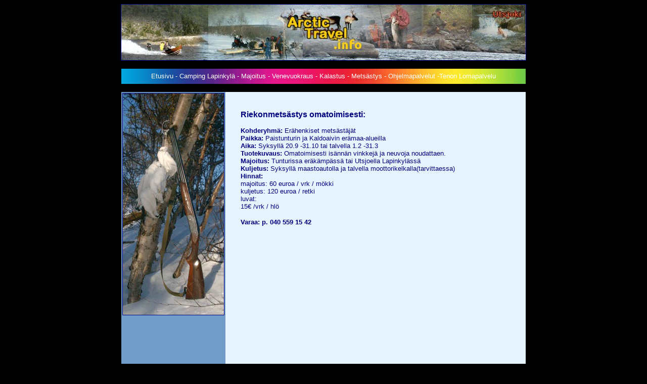

--- FILE ---
content_type: text/html; charset=UTF-8
request_url: http://www.arctictravel.info/metsastus_02.php
body_size: 1611
content:
<HTML>
 <HEAD>
  <!-- $MVD$:app("MicroVision WebExpress","769") -->
  <!-- $MVD$:template("","0","0") -->
  <!-- $MVD$:color("18","9bebff","Custom #1","0") -->
  <!-- $MVD$:color("19","fff4e6","Custom #2","0") -->
  <!-- $MVD$:color("20","ffd5d5","Custom #3","0") -->
  <!-- $MVD$:color("21","ffd091","Custom #4","0") -->
  <!-- $MVD$:color("22","d58f00","Dk Blue02","1") -->
  <!-- $MVD$:fontset("Verdana","Verdana","Arial","Times New I2") -->
  <TITLE>Mets&auml;stys / Riekonmets&auml;stys
   omatoimisesti - www.arctictravel.info</TITLE>
  <META NAME="GENERATOR" CONTENT="MicroVision Development / WebExpress">
 <LINK REL="stylesheet" HREF="/teksti.css" TYPE="text/css"></HEAD>
 <BODY BGCOLOR="BLACK" TEXT="#00007F" LINK="#00007F" VLINK="#00007F" ALINK="RED">
  <CENTER>
  <P ALIGN=CENTER>
   <TABLE WIDTH="800" CELLPADDING="0" CELLSPACING="0" BORDER="0">
    <TR>
     <TD WIDTH="94%" VALIGN=TOP>
      <P>
       <IMG SRC="images/nillayla_02.jpg" WIDTH="800" HEIGHT="110" VSPACE="0" HSPACE="0" BORDER="1" LOOP="0"></TD>
    </TR>
   </TABLE></P>
  </CENTER><CENTER>
  <P ALIGN=CENTER>
   <FONT COLOR="WHITE"><!-- $MVD$:codeblock() --> <HTML>
 <HEAD>
  <!-- $MVD$:app("MicroVision WebExpress","769") -->
  <!-- $MVD$:template("","0","0") -->
  <!-- $MVD$:color("18","d58f00","Dk Blue02","1") -->
  <!-- $MVD$:color("19","424242","Black2","1") -->
  <!-- $MVD$:fontset("Verdana","Verdana","Arial","Times New I2") -->
  <TITLE>Untitled</TITLE>
  <META NAME="GENERATOR" CONTENT="MicroVision Development / WebExpress">
 </HEAD>
 <BODY BGCOLOR="WHITE" TEXT="#00007F" LINK="#00007F" VLINK="#00007F" ALINK="RED">
  <P>
   <TABLE WIDTH="800" CELLPADDING="0" CELLSPACING="0" BORDER="0">
    <TR>
     <TD HEIGHT="30" WIDTH="100%" BGCOLOR="BLACK" VALIGN=CENTER BACKGROUND="aputausta2.jpg">
      <P ALIGN=CENTER>
       <FONT FACE="Verdana,Arial,Times New I2"><A HREF="index.php" TARGET="_parent"><FONT SIZE="2"><FONT COLOR="WHITE">Etusivu</FONT></FONT></A><FONT SIZE="2"><FONT COLOR="WHITE"> 
       - </FONT><A HREF="lapinkyla_index.php" TARGET="_parent"><FONT COLOR="WHITE">Camping
        Lapinkyl&auml;</FONT></A><FONT COLOR="WHITE"> - </FONT></FONT><A HREF="majoitus.php" TARGET="_parent"><FONT SIZE="2"><FONT COLOR="WHITE">Majoitus</FONT></FONT></A><FONT SIZE="2"><FONT COLOR="WHITE"> 
       - </FONT></FONT><A HREF="venevuokraus.php" TARGET="_parent"><FONT SIZE="2"><FONT COLOR="WHITE">Venevuokraus</FONT></FONT></A><FONT SIZE="2"><FONT COLOR="WHITE"> 
       - </FONT></FONT><A HREF="kalastus.php" TARGET="_parent"><FONT SIZE="2"><FONT COLOR="WHITE">Kalastus</FONT></FONT></A><FONT SIZE="2"><FONT COLOR="WHITE"> 
       - </FONT></FONT><A HREF="metsastus.php" TARGET="_parent"><FONT SIZE="2"><FONT COLOR="WHITE">Mets&auml;stys</FONT></FONT></A><FONT SIZE="2"><FONT COLOR="WHITE"> 
       - </FONT></FONT><A HREF="ohjelmapalvelut.php" TARGET="_parent"><FONT SIZE="2"><FONT COLOR="WHITE">Ohjelmapalvelut</FONT></FONT></A><FONT SIZE="2"><FONT COLOR="WHITE"> -</FONT></FONT></FONT><A HREF="lomapalvelu/index.htm" TARGET="_parent"><FONT FACE="Verdana,Arial,Times New I2"><FONT SIZE="2"><FONT COLOR="WHITE">Tenon
        Lomapalvelu</FONT></FONT></FONT></A></TD>
    </TR>
   </TABLE>
 </BODY>
</HTML><!-- $MVD$:codeblock() --></FONT></P>
  </CENTER><CENTER>
  <P ALIGN=CENTER>
   <TABLE WIDTH="800" CELLPADDING="0" CELLSPACING="0" BORDER="0">
    <TR>
     <TD WIDTH="94%" BGCOLOR="#E6F4FF" VALIGN=TOP>
      <P>
       <TABLE WIDTH="100%" CELLPADDING="2" CELLSPACING="0" BORDER="0">
        <TR>
         <TD HEIGHT="650" WIDTH="200" BGCOLOR="#008FD5" VALIGN=TOP BACKGROUND="images/tausta09.jpg">
          <P>
           <IMG SRC="images/riekonpyynti_kuva.jpg" WIDTH="200" HEIGHT="438" VSPACE="0" HSPACE="0" BORDER="1" LOOP="0"></P>
          <P>
           <!-- $MVD$:spaceretainer() -->&nbsp;</P>
          <P>
           <!-- $MVD$:spaceretainer() -->&nbsp;</P>
          <P>
           <!-- $MVD$:spaceretainer() -->&nbsp;</TD>
         <TD WIDTH="600" VALIGN=TOP>
          <P ALIGN=CENTER>
           <!-- $MVD$:spaceretainer() -->&nbsp;</P>
          <CENTER>
          <P ALIGN=CENTER>
           <TABLE WIDTH="90%" CELLPADDING="0" CELLSPACING="0" BORDER="0">
            <TR>
             <TD WIDTH="100%" VALIGN=TOP>
              <P>
               <FONT FACE="Verdana,Arial,Times New I2"><FONT SIZE="3"><B>Riekonmets&auml;stys
                omatoimisesti:</B></FONT></FONT></TD>
            </TR>
            <TR>
             <TD WIDTH="100%" VALIGN=TOP>
              <P>
               <FONT FACE="Verdana,Arial,Times New I2"><FONT SIZE="2"><!-- $MVD$:spaceretainer() -->&nbsp;</FONT></FONT><BR>
               <B><FONT FACE="Verdana,Arial,Times New I2"><FONT SIZE="2">Kohderyhm&auml;:</FONT></FONT></B><FONT FACE="Verdana,Arial,Times New I2"><FONT SIZE="2"> 
               Er&auml;henkiset mets&auml;st&auml;j&auml;t</FONT></FONT><BR>
               <B><FONT FACE="Verdana,Arial,Times New I2"><FONT SIZE="2">Paikka:</FONT></FONT></B><FONT FACE="Verdana,Arial,Times New I2"><FONT SIZE="2"> 
               Paistunturin ja Kaldoaivin er&auml;maa-alueilla</FONT></FONT><BR>
               <B><FONT FACE="Verdana,Arial,Times New I2"><FONT SIZE="2">Aika:</FONT></FONT></B><FONT FACE="Verdana,Arial,Times New I2"><FONT SIZE="2"> 
               Syksyll&auml; 20.9 -31.10 tai talvella 1.2 -31.3</FONT></FONT><BR>
               <B><FONT FACE="Verdana,Arial,Times New I2"><FONT SIZE="2">Tuotekuvaus:</FONT></FONT></B><FONT FACE="Verdana,Arial,Times New I2"><FONT SIZE="2"> 
               Omatoimisesti is&auml;nn&auml;n vinkkej&auml; ja neuvoja noudattaen.</FONT></FONT><BR>
               <B><FONT FACE="Verdana,Arial,Times New I2"><FONT SIZE="2">Majoitus:</FONT></FONT></B><FONT FACE="Verdana,Arial,Times New I2"><FONT SIZE="2"> 
               Tunturissa er&auml;k&auml;mp&auml;ss&auml; tai Utsjoella Lapinkyl&auml;ss&auml;</FONT></FONT><BR>
               <B><FONT FACE="Verdana,Arial,Times New I2"><FONT SIZE="2">Kuljetus:</FONT></FONT></B><FONT FACE="Verdana,Arial,Times New I2"><FONT SIZE="2"> 
               Syksyll&auml; maastoautolla ja talvella moottorikelkalla(tarvittaessa)</FONT></FONT><BR>
               <B><FONT FACE="Verdana,Arial,Times New I2"><FONT SIZE="2">Hinnat:</FONT></FONT></B><BR>
               <FONT FACE="Verdana,Arial,Times New I2"><FONT SIZE="2">majoitus: 60 
               euroa / vrk / m&ouml;kki</FONT></FONT><BR>
               <FONT FACE="Verdana,Arial,Times New I2"><FONT SIZE="2">kuljetus: 120 
               euroa / retki</FONT></FONT><BR>
               <FONT FACE="Verdana,Arial,Times New I2"><FONT SIZE="2">luvat:</FONT></FONT><BR>
               <FONT FACE="Verdana,Arial,Times New I2"><FONT SIZE="2">15&#128; /vrk 
               / hl&ouml;</FONT></FONT></P>
              <P>
               <B><FONT FACE="Verdana,Arial,Times New I2"><FONT SIZE="2">Varaa: p. 
               040 559 15 42</FONT></FONT></B></TD>
            </TR>
            <TR>
             <TD WIDTH="100%" VALIGN=TOP>
              <P>
               <!-- $MVD$:picsz("100","10") --><IMG SRC="images/ohjari.gif" WIDTH="534" HEIGHT="10" VSPACE="0" HSPACE="0" BORDER="0" LOOP="0"></TD>
            </TR>
           </TABLE></TD>
        </TR>
       </TABLE></TD>
    </TR>
   </TABLE></P>
  </CENTER><CENTER>
  <P ALIGN=CENTER>
   <FONT COLOR="WHITE"><!-- $MVD$:codeblock() --> <HTML>
 <HEAD>
  <!-- $MVD$:app("MicroVision WebExpress","769") -->
  <!-- $MVD$:template("","0","0") -->
  <!-- $MVD$:color("18","d58f00","Dk Blue02","1") -->
  <!-- $MVD$:color("19","424242","Black2","1") -->
  <!-- $MVD$:fontset("Verdana","Verdana","Arial","Times New I2") -->
  <TITLE>Untitled</TITLE>
  <META NAME="GENERATOR" CONTENT="MicroVision Development / WebExpress">
 </HEAD>
 <BODY BGCOLOR="WHITE" TEXT="#00007F" LINK="#00007F" VLINK="#00007F" ALINK="RED">
  <P>
   <TABLE WIDTH="800" CELLPADDING="0" CELLSPACING="0" BORDER="0">
    <TR>
     <TD HEIGHT="30" WIDTH="100%" BGCOLOR="BLACK" VALIGN=CENTER BACKGROUND="aputausta2.jpg">
      <P ALIGN=CENTER>
       <FONT FACE="Verdana,Arial,Times New I2"><A HREF="index.php" TARGET="_parent"><FONT SIZE="2"><FONT COLOR="WHITE">Etusivu</FONT></FONT></A><FONT SIZE="2"><FONT COLOR="WHITE"> 
       - </FONT><A HREF="lapinkyla_index.php" TARGET="_parent"><FONT COLOR="WHITE">Camping
        Lapinkyl&auml;</FONT></A><FONT COLOR="WHITE"> - </FONT></FONT><A HREF="majoitus.php" TARGET="_parent"><FONT SIZE="2"><FONT COLOR="WHITE">Majoitus</FONT></FONT></A><FONT SIZE="2"><FONT COLOR="WHITE"> 
       - </FONT></FONT><A HREF="venevuokraus.php" TARGET="_parent"><FONT SIZE="2"><FONT COLOR="WHITE">Venevuokraus</FONT></FONT></A><FONT SIZE="2"><FONT COLOR="WHITE"> 
       - </FONT></FONT><A HREF="kalastus.php" TARGET="_parent"><FONT SIZE="2"><FONT COLOR="WHITE">Kalastus</FONT></FONT></A><FONT SIZE="2"><FONT COLOR="WHITE"> 
       - </FONT></FONT><A HREF="metsastus.php" TARGET="_parent"><FONT SIZE="2"><FONT COLOR="WHITE">Mets&auml;stys</FONT></FONT></A><FONT SIZE="2"><FONT COLOR="WHITE"> 
       - </FONT></FONT><A HREF="ohjelmapalvelut.php" TARGET="_parent"><FONT SIZE="2"><FONT COLOR="WHITE">Ohjelmapalvelut</FONT></FONT></A><FONT SIZE="2"><FONT COLOR="WHITE"> -</FONT></FONT></FONT><A HREF="lomapalvelu/index.htm" TARGET="_parent"><FONT FACE="Verdana,Arial,Times New I2"><FONT SIZE="2"><FONT COLOR="WHITE">Tenon
        Lomapalvelu</FONT></FONT></FONT></A></TD>
    </TR>
   </TABLE>
 </BODY>
</HTML><!-- $MVD$:codeblock() --></FONT></P>
  </CENTER><CENTER>
  <P ALIGN=CENTER>
   <FONT COLOR="WHITE"><!-- $MVD$:codeblock() --> <HTML>
 <HEAD>
  <!-- $MVD$:app("MicroVision WebExpress","769") -->
  <!-- $MVD$:template("","0","0") -->
  <TITLE>Untitled</TITLE>
  <META NAME="GENERATOR" CONTENT="MicroVision Development / WebExpress">
 </HEAD>
 <BODY BGCOLOR="WHITE" TEXT="#00007F" LINK="#00007F" VLINK="#00007F" ALINK="RED">
  <P>
   <TABLE WIDTH="800" CELLPADDING="0" CELLSPACING="0" BORDER="0">
    <TR>
     <TD HEIGHT="30" WIDTH="100%" BGCOLOR="BLACK" VALIGN=CENTER>
      <P ALIGN=CENTER>
       <IMG SRC="images/nillaala_01.jpg" WIDTH="800" HEIGHT="32" VSPACE="0" HSPACE="0" BORDER="0" LOOP="0"></TD>
    </TR>
   </TABLE>
 </BODY>
</HTML><!-- $MVD$:codeblock() --></FONT>
 </BODY>
</HTML>


--- FILE ---
content_type: text/css
request_url: http://www.arctictravel.info/teksti.css
body_size: 88
content:
A:link, A:visited, A:active
{text-decoration: none}
A:hover
{text-decoration: underline}